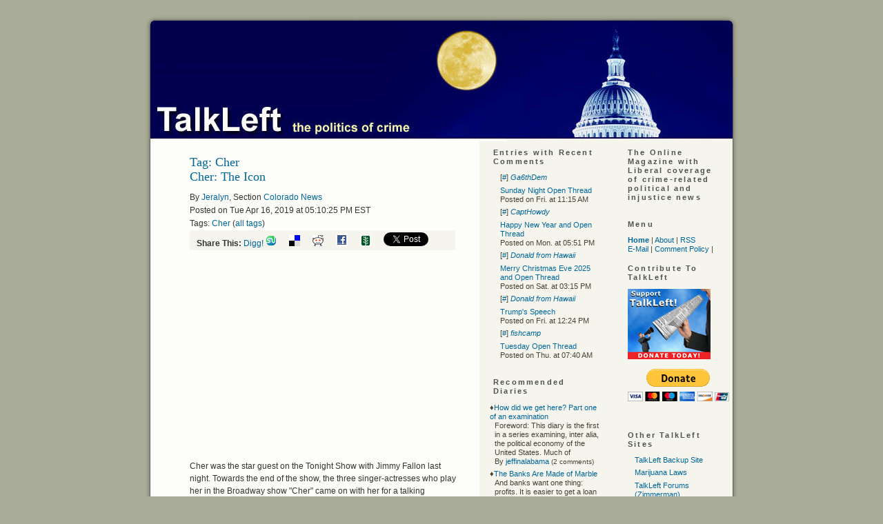

--- FILE ---
content_type: text/html; charset=ISO-8859-1
request_url: http://www.talkleft.com/tag/Cher
body_size: 29994
content:
<!DOCTYPE html PUBLIC "-//W3C//DTD XHTML 1.1//EN"
    "http://www.w3.org/TR/xhtml11/DTD/xhtml11.dtd">
<html xmlns="http://www.w3.org/1999/xhtml" xml:lang="en" >
<head profile="http://gmpg.org/xfn/11">
  <meta http-equiv="Content-Type" content=
  "text/html; charset=us-ascii" />
  <title>TalkLeft: The Politics Of Crime</title>
  <meta name="description" content=
  "Liberal coverage of crime-related political and injustice news." />
  <meta name="keywords" content=
  "liberal, crime, law, courts, politics, elections, media, news, justice, injustice, Congress, drug laws, Democrats,
    legislation, weblog, blog, Jeralyn, Merritt" />

  <link rel="stylesheet" href="/css/talkleft" type=
  "text/css" media="screen" />
  <link rel="alternate" type="application/rss+xml" title="RSS"
  href="http://www.talkleft.com/index.xml" />
<!-- <link rel="stylesheet" type="text/css" href="/css/main"> -->
<!-- <link rel="stylesheet" type="text/css" href="/css/calendar"> -->


<script src="/pages/creative-positioning-min.js" type="text/javascript"></script>
<script type="text/javascript" src="/jwplayer/jwplayer.js"></script>

</head>


<body>
  <div class="page" id="page">
        <div id="top">
      <a href="/"><img src="http://www.talkleft.com/images/blank.gif" alt="home" title=
      "home" width="864" height="185" /></a>
    </div>

<!-- 
Do Not uncomment this. it appears elsewhere in the page template.
<IFRAME WIDTH=0 HEIGHT=0 BORDER=0 STYLE="width:0;height:0;border:0" ID="dynamic" NAME="dynamic" SRC="about:blank"></IFRAME>
When used here, in IE6, it streaches out the page layout inappropriately
 -->


    <div id="wrapper">
      <div class="content" id="tags">

      <DIV class="blank_box"><H1>Tag: Cher </H1></DIV>
      
      <!-- Ad box call -->
<!-- Offset: 0<br> Current SID: 2019/4/16/181025/553<br>Target SID: 
 -->
<!-- Ad box call end -->

<DIV class="story_summary">
<DIV class="story_title"><H2><a href="/story/2019/4/16/181025/553"
>Cher: The Icon</a>
</H2></div>
<div class="byline">By <A CLASS="light" HREF="/user/Jeralyn">Jeralyn</A>, Section <A CLASS="section_link" href="/section/Colo_News">Colorado News</a>
<BR>Posted on Tue Apr 16, 2019 at 05:10:25 PM EST  
<br />Tags: <a href="/tag/Cher" ref="tag">Cher</a> (<a href="/tag">all tags</a>)
<div style="background-color: #f5f5ee; width: 375px; padding-left: 10px; 
white-space: nowrap">
<strong>Share This:</strong>


<a href="http://digg.com/submit?url=http%3A%2F%2Fwww.talkleft.com%2Fstory%2F2019%2F4%2F16%2F181025%2F553&title=Cher%3A%20The%20Icon&topic=political_opinion&media=news&thumbnails=0">Digg!</a>

<a href="http://www.stumbleupon.com/submit?url=http%3A%2F%2Fwww.talkleft.com%2Fstory%2F2019%2F4%2F16%2F181025%2F553&title=Cher%3A%20The%20Icon"><img border=0 src="http://www.talkleft.com/images/aggregators/icon_su.gif" alt="StumbleUpon"></a>
<a title="del.icio.us" href="http://del.icio.us/post?url=http://www.talkleft.com/story/2019/4/16/181025/553&title=Cher%3A%20The%20Icon"><img alt="del.icio.us" border="0" src="http://www.talkleft.com/images/aggregators/delicious.gif"></a>
<a title="reddit" href="http://reddit.com/submit?url=http%3A%2F%2Fwww.talkleft.com%2Fstory%2F2019%2F4%2F16%2F181025%2F553&title=Cher%3A%20The%20Icon"><img alt="reddit" border="0" src="http://www.talkleft.com/images/aggregators/reddit.gif"></a>
<a title="facebook" href="http://www.facebook.com/share.php?u=http%3A%2F%2Fwww.talkleft.com%2Fstory%2F2019%2F4%2F16%2F181025%2F553"><img alt="reddit" border="0" src="http://www.talkleft.com/images/aggregators/new/facebook.gif"></a>

<a href="javascript:void(0)" 
onclick="window.open('http://www.newsvine.com/_wine/save?popoff=1&u=http%3A%2F%2Fwww.talkleft.com%2Fstory%2F2019%2F4%2F16%2F181025%2F553','newsvine','toolbar=no,width=590,height=600,resizable=yes,scrollbars=yes')"><img 
src="http://www.talkleft.com/images/aggregators/new/newsvine.gif" alt="" border="0" width="16" height="16" /></a>

<a href="http://twitter.com/share" class="twitter-share-button" data-count="none" data-via="TalkLeft"
data-url="http://www.talkleft.com/story/2019/4/16/181025/553"
data-text="Cher: The Icon"
>Tweet</a>

</div>

</div>

<DIV class="introtext">
		<p><iframe width="350" height="275" src="https://www.youtube.com/embed/c5y_XT0tRow" frameborder="0" allow="accelerometer; encrypted-media; gyroscope; picture-in-picture" allowfullscreen></iframe></p>

<p>Cher was the star guest on the Tonight Show with Jimmy Fallon last night. Towards the end of the show, the three singer-actresses who play her in the Broadway show "Cher" came on with her for a talking segment. After the commercial break, the three actresses were on stage singing "If I Could Turn Back Time." At one minute and 2 seconds in, Cher joined them. </p>

<p>After another commercial, the lead Cher actress was on stage singing "You Got Me Babe" with the Cher show cast member who plays Sonny(he is absolutely adorable.) About 1 minute and 3 seconds into the song, Cher comes out, dressed in an almost identicial outfit as the actress just singing and continues the duet with Sonny. </p>

<p>When Cher belted out the line "I got you to understand", I got chills up and down my arms that stayed for the rest of the song. It was just like watching them in 1965. Her voice remains incredibly strong and she is great physical shape -- even her skin has never looked better. [More...]</p></DIV>
<P><FONT FACE="verdana, arial, helvetica, sans-serif" SIZE=2>(19 comments, 426 words in story) <A CLASS="light" HREF="/story/2019/4/16/181025/553">There's More :: Permalink :: Comments</A>   </FONT></P>
</DIV>
<!-- Ad box call -->
<!-- Offset: 0<br> Current SID: 2010/11/6/213438/382<br>Target SID: 
 -->
<!-- Ad box call end -->

<DIV class="story_summary">
<DIV class="story_title"><H2><a href="/story/2010/11/6/213438/382"
>Saturday Night Open Thread: Don't Forget. To...</a>
</H2></div>
<div class="byline">By <A CLASS="light" HREF="/user/Jeralyn">Jeralyn</A>, Section <A CLASS="section_link" href="/section/blogrelated">Blog Related</a>
<BR>Posted on Sat Nov 06, 2010 at 08:34:38 PM EST  
<br />Tags: <a href="/tag/Cher" ref="tag">Cher</a> (<a href="/tag">all tags</a>)
<div style="background-color: #f5f5ee; width: 375px; padding-left: 10px; 
white-space: nowrap">
<strong>Share This:</strong>


<a href="http://digg.com/submit?url=http%3A%2F%2Fwww.talkleft.com%2Fstory%2F2010%2F11%2F6%2F213438%2F382&title=Saturday%20Night%20Open%20Thread%3A%20Don%27t%20Forget.%20To...&topic=political_opinion&media=news&thumbnails=0">Digg!</a>

<a href="http://www.stumbleupon.com/submit?url=http%3A%2F%2Fwww.talkleft.com%2Fstory%2F2010%2F11%2F6%2F213438%2F382&title=Saturday%20Night%20Open%20Thread%3A%20Don%27t%20Forget.%20To..."><img border=0 src="http://www.talkleft.com/images/aggregators/icon_su.gif" alt="StumbleUpon"></a>
<a title="del.icio.us" href="http://del.icio.us/post?url=http://www.talkleft.com/story/2010/11/6/213438/382&title=Saturday%20Night%20Open%20Thread%3A%20Don%27t%20Forget.%20To..."><img alt="del.icio.us" border="0" src="http://www.talkleft.com/images/aggregators/delicious.gif"></a>
<a title="reddit" href="http://reddit.com/submit?url=http%3A%2F%2Fwww.talkleft.com%2Fstory%2F2010%2F11%2F6%2F213438%2F382&title=Saturday%20Night%20Open%20Thread%3A%20Don%27t%20Forget.%20To..."><img alt="reddit" border="0" src="http://www.talkleft.com/images/aggregators/reddit.gif"></a>
<a title="facebook" href="http://www.facebook.com/share.php?u=http%3A%2F%2Fwww.talkleft.com%2Fstory%2F2010%2F11%2F6%2F213438%2F382"><img alt="reddit" border="0" src="http://www.talkleft.com/images/aggregators/new/facebook.gif"></a>

<a href="javascript:void(0)" 
onclick="window.open('http://www.newsvine.com/_wine/save?popoff=1&u=http%3A%2F%2Fwww.talkleft.com%2Fstory%2F2010%2F11%2F6%2F213438%2F382','newsvine','toolbar=no,width=590,height=600,resizable=yes,scrollbars=yes')"><img 
src="http://www.talkleft.com/images/aggregators/new/newsvine.gif" alt="" border="0" width="16" height="16" /></a>

<a href="http://twitter.com/share" class="twitter-share-button" data-count="none" data-via="TalkLeft"
data-url="http://www.talkleft.com/story/2010/11/6/213438/382"
data-text="Saturday Night Open Thread: Don't Forget. To..."
>Tweet</a>

</div>

</div>

<DIV class="introtext">
		<iframe width="350" height="295" src="https://www.youtube.com/embed/9n3A_-HRFfc?si=dWRC8GXE0riDMRgX" title="YouTube video player" frameborder="0" allow="accelerometer; autoplay; clipboard-write; encrypted-media; gyroscope; picture-in-picture; web-share" referrerpolicy="strict-origin-when-cross-origin" allowfullscreen></iframe></p>

<p>How may times have you said, "If I could turn back time?" Tonight&#39;s the night. Daylight Savings Time ends at 2:00 a.m.</p>

<p>Here&#39;s an open thread, all topics welcome.</p></DIV>
<P><FONT FACE="verdana, arial, helvetica, sans-serif" SIZE=2>(28 comments) <A CLASS="light" HREF="/story/2010/11/6/213438/382">Permalink :: Comments</A>   </FONT></P>
</DIV>
<table border="0" cellspacing="0" cellpadding="0" width="100%">
<tr>
<td></td>
<td align="right"></td>
</tr>
</table>

      </div>
    </div>

    <div id="sidebar">
      <div id="noindent">
        <ul>  
       
           <li><DIV class="box">
<H2>Entries with Recent Comments</H2>
<ul>
<li>[<a href="/story/2026/1/11/213221/445#95">#</a>]
<a href="/user/Ga6thDem"><i>Ga6thDem</i></a><br />
<li><a href="/story/2026/1/11/213221/445">Sunday Night Open Thread</a><br />
Posted on Fri. at 11:15 AM</li>
<li>[<a href="/story/2026/1/1/153118/1819#196">#</a>]
<a href="/user/CaptHowdy"><i>CaptHowdy</i></a><br />
<li><a href="/story/2026/1/1/153118/1819">Happy New Year and Open Thread</a><br />
Posted on Mon. at 05:51 PM</li>
<li>[<a href="/story/2025/12/25/04322/378#81">#</a>]
<a href="/user/Donald from Hawaii"><i>Donald from Hawaii</i></a><br />
<li><a href="/story/2025/12/25/04322/378">Merry Christmas Eve 2025 and Open Thread</a><br />
Posted on Sat. at 03:15 PM</li>
<li>[<a href="/story/2025/12/17/21836/290#46">#</a>]
<a href="/user/Donald from Hawaii"><i>Donald from Hawaii</i></a><br />
<li><a href="/story/2025/12/17/21836/290">Trump's Speech</a><br />
Posted on Fri. at 12:24 PM</li>
<li>[<a href="/story/2025/12/9/15190/1890#102">#</a>]
<a href="/user/fishcamp"><i>fishcamp</i></a><br />
<li><a href="/story/2025/12/9/15190/1890">Tuesday Open Thread</a><br />
Posted on Thu. at 07:40 AM</li></ul>
</DIV>
</li>
          <li><DIV class="box">
<H2>Recommended Diaries</H2>
<dl class="recommended_diaries"><dt>&diams;<a href="/story/2012/6/15/134859/401">How did we get here? Part one of an examination</a></dt>
<dd>Foreword: This diary is the first in a series examining, inter alia, the political economy of the United States. Much of<br />By <a href="/user/jeffinalabama/diary">jeffinalabama</a> <font size="-2"> 
(2 comments)</font></dd>
<dt>&diams;<a href="/story/2012/5/8/25031/88607">The Banks Are Made of Marble</a></dt>
<dd>And banks want one thing: profits. It is easier to get a loan at a community bank or a credit union,<br />By <a href="/user/jeffinalabama/diary">jeffinalabama</a> <font size="-2"> 
(13 comments)</font></dd>
<dt>&diams;<a href="/story/2011/9/15/17858/0557">Some weeks I ought to stay in bed...</a></dt>
<dd>Two weeks of fun and excitement. Or maybe not. Two weeks of fighting the system, and, while not having success, at<br />By <a href="/user/jeffinalabama/diary">jeffinalabama</a> <font size="-2"> 
(25 comments)</font></dd>
<dt>&diams;<a href="/story/2011/8/12/182148/107">Getting bad news...</a></dt>
<dd>Results are in. Every portion of the prostate, lymph nodes around it, and possibly more spreading. Looks like the aggressive type.<br />By <a href="/user/jeffinalabama/diary">jeffinalabama</a> <font size="-2"> 
(23 comments)</font></dd>
</dl>
</DIV>
</li>
          <li><DIV class="box">
<H2>Recent Diaries</H2>
<dl class="recent_diaries"><dt>&diams;<a href="/story/2014/6/21/104735/330" >Honored to be here, and legalization of pot progress-hurdles</a></dt>
	<dd>By  <a href="/user/Lfrieling">Lfrieling</a>  
	<font size="-2">(0 comments</font>)</dd>
  <dt>&diams;<a href="/story/2013/8/31/232629/995" >Mr. President, the answer is 'No.'</a></dt>
	<dd>By  <a href="/user/jeffinalabama">jeffinalabama</a>  
	<font size="-2">(3 comments</font>)</dd>
  <dt>&diams;<a href="/story/2013/5/15/145335/322" >&quot;The Town&quot;-Not What it's Cracked Up to Be:</a></dt>
	<dd>By  <a href="/user/mplo">mplo</a>  
	<font size="-2">(3 comments</font>)</dd>
  <dt>&diams;<a href="/story/2013/5/11/04052/4236" >How I Came to Love West Side Story:</a></dt>
	<dd>By  <a href="/user/mplo">mplo</a>  
	<font size="-2">(4 comments</font>)</dd>
  <br />
<h4><form name="diarysearch" action="/search" method="post">
<input type="text" size="16" name="string" value="Search Diaries" 
onfocus="this.defaultValue=''"> <input type="hidden" name="type" 
value="diary"> <input type="submit" value="Go"></form></h4>
<br /><a href="/section/Diary/2">More Recent Diaries</a>
</dl>
</DIV>
</li>
          <li><DIV class="box">
<H2>Older Entries</H2>
<p><b>Tuesday September 16th</b>
    <BR>&diams; <A HREF="/story/2025/9/16/154040/534">Tuesday Open Thread</A> (201 comments)<p><b>Friday September 12th</b>
    <BR>&diams; <A HREF="/story/2025/9/12/18543/5008">Bad Bunny and Open Thread</A> (201 comments)<p><b>Thursday September 4th</b>
    <BR>&diams; <A HREF="/story/2025/9/4/152224/3248">Thursday Open Thread</A> (170 comments)<p><b>Wednesday August 27th</b>
    <BR>&diams; <A HREF="/story/2025/8/27/174515/442">Melania and Jared: They're Back </A> (35 comments)<p><b>Monday August 25th</b>
    <BR>&diams; <A HREF="/story/2025/8/25/17132/6603">Monday Open Thread</A> (200 comments)<p><b>Sunday August 3rd</b>
    <BR>&diams; <A HREF="/story/2025/8/3/73919/14335">Sunday Open Thread</A> (201 comments)<p><b>Saturday August 2nd</b>
    <BR>&diams; <A HREF="/story/2025/8/2/233721/3526">Immigration Catch-Up</A> (30 comments)<p><b>Friday July 18th</b>
    <BR>&diams; <A HREF="/story/2025/7/18/81033/0718">Friday Open Thread</A> (202 comments)
    <BR>&diams; <A HREF="/story/2025/7/18/8410/27013">Donald Trump Under Pressure Over Epstein Files</A> (39 comments)<p><b>Wednesday July 2nd</b>
    <BR>&diams; <A HREF="/story/2025/7/2/104624/0869">Sean "Diddy" Combs: Beats Biggest Charges But Bail Denied</A> (4 comments)
	<p><a HREF="/?op=search;offset=9">Older Stories...</a></p>
</DIV>
</li>
          <li><DIV class="box">
<H2>Sections</H2>
<ul><li><a href="/section/Colo_News">Colorado News</a></li><li><a href="/section/Corona_Virus">Coronavirus</a></li><li><a href="/section/DefendantTrump">Defendant Trump</a></li><li><a href="/section/Election16">Elections  2016</a></li><li><a href="/section/Elections2012">Elections 2012</a></li><li><a href="/section/Elections_2024">Elections 2024</a></li><li><a href="/section/Finances">Economy</a></li><li><a href="/section/Reference_Docs">Reference Docs</a></li><li><a href="/section/Trump_Admin">Trump Administration</a></li><li><a href="/section/War_Afghanistan">Afghanistan 2009</a></li><li><a href="/section/blogrelated">Blog Related</a></li><li><a href="/section/civilliberties">Civil Liberties</a></li><li><a href="/section/constitution">Constitution</a></li><li><a href="/section/corruptioncases">Corruption Cases</a></li><li><a href="/section/courtdecisions">Court Decisions</a></li><li><a href="/section/crimenews">Crime in the News</a></li><li><a href="/section/crimepolicy">Crime Policy</a></li><li><a href="/section/deathpenalty">Death Penalty</a></li><li><a href="/section/detainees">Terror Detainees</a></li><li><a href="/section/dnc2008">Democratic National Convention 2008</a></li><li><a href="/section/documents">Stored Documents</a></li><li><a href="/section/elchapotrial">"El Chapo" Trial</a></li><li><a href="/section/elections">Elections</a></li><li><a href="/section/elections2006">Elections 2006</a></li><li><a href="/section/elections2008">Elections 2008</a></li><li><a href="/section/elections2020">Elections 2020</a></li><li><a href="/section/foreignaffairs">Foreign Affairs</a></li><li><a href="/section/hillaryclinton">Hillary Clinton</a></li><li><a href="/section/inmatesandprisons">Inmates and Prisons</a></li><li><a href="/section/innocencecases">Innocence Cases</a></li><li><a href="/section/joelieberman">Joe Lieberman</a></li><li><a href="/section/judiciary">Judiciary</a></li><li><a href="/section/juvenileoffenders">Juvenile Offenders</a></li><li><a href="/section/lawrelated">Law Related</a></li><li><a href="/section/legislation">Legislation</a></li><li><a href="/section/mbalibbytrial">Lewis Libby Trial Coverage</a></li><li><a href="/section/media">Media</a></li><li><a href="/section/militarydraft">Military Draft</a></li><li><a href="/section/misconduct">Misconduct</a></li><li><a href="/section/obamaadmin">Obama Administration</a></li><li><a href="/section/offtopic">Off Topic</a></li><li><a href="/section/oldcategories">Older Categories</a></li><li><a href="/section/oldercategories">Old Categories</a></li><li><a href="/section/otherpolitics">Other Politics</a></li><li><a href="/section/premium">Talkleft Premium</a></li><li><a href="/section/socialjustice">Social Justice</a></li><li><a href="/section/terrortrials">Terror Trials</a></li><li><a href="/section/valarieplameleak">Valerie Plame Leak Case</a></li><li><a href="/section/wariniraq">War In Iraq</a></li><li><a href="/section/waronterror">War on Terror</a></li></ul>
</DIV>
</li> 
          
           </ul>
          <ul>                           
	            <li><b>"The pump don't work 'cause the vandals took the
          handles"</b> <a href=
          "https://www.bobdylan.com/songs/subterranean-homesick-blues/"><br />
          © 1965 Bob Dylan</a></li>
        </ul>
      </div><!-- end of noindent -->
    </div>
    <!-- This is the right column content that appears on 3-column pages -->

    <div id="sidebar2">
      <div id="noindent2">
        <ul>
          <li>            <h2 class="c1">The Online Magazine with Liberal
            coverage of crime-related political and injustice
            news</h2>
</li>
          <li>            <h2>Menu</h2>

            <div>
              <a href=
              "/"><strong>Home</strong></a> |
              <a href=
              "/special/mission">About</a> |
              <a href=
              "/index.xml">RSS</a> <br />
              <a href="mailto:talkleft@aol.com">E-Mail</a> |
              <a href=
              "/special/Comments">Comment
              Policy</a> |
              
            </div>
</li>
           <li>            <h2>Contribute To TalkLeft</h2>

<form action="https://www.paypal.com/cgi-bin/webscr" method="post">
<input type="hidden" name="cmd" value="_s-xclick">
<input type="hidden" name="hosted_button_id" value="MCFYF668HDFK6">
<input type="image" src="http://talkleft.com/tldonate.jpg" border="0">
</form>

<p>


<form action="https://www.paypal.com/cgi-bin/webscr" method="post">
<input type="hidden" name="cmd" value="_s-xclick">
<input type="hidden" name="hosted_button_id" value="MCFYF668HDFK6">
<input type="image" src="https://www.paypalobjects.com/en_US/i/btn/btn_donateCC_LG.gif" border="0" name="submit" alt="PayPal - The safer, easier way to pay online!">
<img alt="" border="0" src="https://www.paypalobjects.com/en_US/i/scr/pixel.gif" width="1" height="1">
</form>


<p> 


 

 </li>  
          <li><h2>Other TalkLeft Sites</h2>
<ul>
<li><a href='http://talkleftbackup.blogspot.com/'>TalkLeft Backup Site</a></li>
<li><a href='http://www.colopot.com/'>Marijuana Laws</a></li>
<li><a href="http://forums.talkleft.com"> TalkLeft Forums (Zimmerman)</a></li>
<li><a href="http://dukeforums.talkleft.com"> TalkLeft Duke LaCrosse Forums </a> </li>
<li><a href="http://premium.talkleft.com"> TalkLeft Premium </a></li>
</ul>
 </li> 
          <li><div class="box"><h2>Search</h2>
<form method="get" name="search" action="/search">
<br /><input type="text" id="site_search" name="string" size="12"> <input type="submit" value="Go"></form>
</div></li>
          <li><DIV class="box">
<H2>Login</H2>
<P></P>
<P><A HREF="/newuser" name="login"><strong>Make a new 
account</strong></A></P>

<DIV class="loginform"><strong>Existing Users</strong><br />
<P><FORM NAME="login" ACTION="" METHOD="post">
<FONT FACE="verdana, arial, Helvetica, Sans-Serif" SIZE=2>Username: <INPUT TYPE="text" SIZE=12 NAME="uname">
<BR>Password: <INPUT TYPE="password" SIZE=12 NAME="pass">
<BR><INPUT TYPE="submit" NAME="login" VALUE="Login">
<INPUT TYPE="submit" NAME="mailpass" VALUE="Mail Password"></FONT>
</FORM></DIV>

</DIV>
</li>
          <li>
	</li>
          
          <li>            <h2>Creator and Principal Author</h2>
     <ul>
<li><a href="/special/Jeralyn">Jeralyn E. Merritt</a></li>
</ul>
 
</li>
          <li>            <h2>TL Alumni</h2>

            <ul>

<li> <a href=
              "/special/Armando">Armando Llorens </a> </li> 

<li> <a href=
              "/special/TChris">T.
              Christopher Kelly </a> </li> 

<li>    <a href=
              "/special/JohnWesleyHall">John Wesley Hall </a> </li> 
 
</ul></li> 
       
          <li>            <h2>Blog Wires</h2>
<ul>

<li><a href='http://www.memeorandum.com/'>Memeorandum</a></li>

</ul></li>          
           <li>            <h2>Daily Fixes</h2>

            <ul>

 <li><a href='http://atrios.blogspot.com/'  >Atrios/Eschaton</a></li>              
<li><a href='http://www.crooksandliars.com/'  >Crooks and Liars</a></li>
<li><a href='http://www.dailykos.com'  >Daily Kos</a></li>
<li><a href='http://digbysblog.blogspot.com/'>Digby</a></li>
<li><a href='http://EmptyWheel.net/' >Empty Wheel</a></li>

<li><a href='http://howappealing.law.com/'  >How Appealing</a></li>
<li><a href='http://www.instapundit.com'  >Instapundit</a></li>
<li><a href='http://talkingpointsmemo.com'>Talking Points Memo</a></li>
<li><a href='http://thinkprogress.org/'  >Think Progress</a></li>

</li>
	  <li>            <h2>Blogs We Like</h2>

            <ul>

<li><a href='http://www.5280.com/blog/'>5280 </a></li>

<li><a href='http://americablog.com/'> AmericaBlog </a></li>
<li><a href='http://balloon-juice.com/'>Balloon
              Juice</a></li>

<li><a href='http://www.drugwarrant.com/'> Drug War Rant </a></li>
<li><a href='http://gritsforbreakfast.blogspot.com/'> Grits for Breakfast </a></li>

<li><a href='http://www.motherjones.com/kevin-drum/'  >Kevin Drum (Mojo )</a></li>

<li><a href='http://www.lawyersgunsmoneyblog.com/'> Lawyers, Guns & Money </a></li>

<li><a href='http://www.mahablog.com/'> Mahablog </a></li>

<li><a href='http://www.mothertalkers.com/'> Mother Talkers </a></li>

<li><a href='http://politicalwire.com/'  >Political Wire</a></li>

<li><a href='http://avedoncarol.blogspot.com/'> Sideshow </a></li>
<li><a href='http://xnerg.blogspot.com/'> Skippy </a></li>
<li><a href='http://susiemadrak.com/'>Suburban Guerrilla </a></li>



</li>
          <li>            <h2>Law Blogs</h2>

            <ul>

<li><a href='http://www.abovethelaw.com/'  >Above the Law</a></li>

<li><a href='http://www.althouse.blogspot.com/'  >Ann Althouse</a></li>

<li><a href='http://www.discourse.net/'> Discourse. Net </a></li>

<li><a href='http://www.duiblog.com/'  >DUI Blog</a></li>

<li><a href='http://www.fourthamendment.com'>  FourthAmendment</a></li>

<li><a href='https://www.innocenceproject.org/latest/
' > Innocence Project Blog </a> </li>

<li><a href='http://www.scotusblog.com/'  >Scotus Blog</a></li>

<li><a href='http://sentencing.typepad.com/'  >Sentencing Law and Policy </a></li>

<li><a href='http://blog.simplejustice.us/'> Simple Justice </a></li>

<li><a href='http://www.snitching.org/'> Snitching Blog </a></li>


<li><a href='http://lawprofessors.typepad.com/whitecollarcrime_blog/' >White Collar Crime Blog </a></li>

</ul></li>
          <li>            <h2>Media Musts</h2>

            <ul>

              <li><a href=
              'http://www.alternet.org'>Alternet</a></li>

                            <li><a href='http://www.commondreams.org'>Common
              Dreams</a></li>

<li><a href='http://www.huffingtonpost.com/'> Huffington Post </a></li>

              <li><a href='http://www.mediamatters.org/'>Media  Matters</a></li>

              <li><a href='http://www.motherjones.com'>Mother
              Jones</a></li>

              <li><a href='http://www.thenation.com'>The
              Nation</a></li>

              <li><a href='http://www.salon.com/'>Salon</a></li>


               <li><a href=
              'http://www.watchingamerica.com/'>Watching
              America</a></li>
            </ul>
</li>
          <li>            <h2>Best of the Other Side</h2>

            <ul>

                           <li><a href='http://justoneminute.typepad.com/'>Just
              One Minute</a></li>

              <li><a href='http://pajamasmedia.com/'>Pajamas
              Media</a></li>

              <li><a href='http://www.proteinwisdom.com/'>Protein Wisdom</a></li>

              <li><a href='http://www.vodkapundit.com/'>Vodka  Pundit</a></li>
            </ul>
</li>
          <li>            <h2>Colorado Blogs</h2>

            <ul>

              <li><a href='http://www.5280.com/blog/'>5280</a></li>

              <li><a href=
              'http://coloradoindependent.com/'>Colorado
              Independent</a></li>

              <li><a href='http://coloradopols.com/'>Colorado  Politics</a></li>

               <li><a href=
              'http://www.progressnowcolorado.org/blog/'>
              Progress Now</a></li>


                             <li><a href=
              'http://washparkprophet.blogspot.com/'>WashPark Prophet</a></li>

<li><a href=
              'http://blogs.westword.com/latestword/'>Westword:Latest Word</a></li>


            </ul>
</li>
          <li>               <h2>TalkLeft Recommends</h2>
               <ul>

<li><a href='http://www.aclu.org'>ACLU</a></li>
<li><a href='http://www.csdp.org/'>Common Sense Drug Policy</a></li>
<li><a href='http://stopthedrugwar.org/'>Drug Reform Network</a></li>
<li><a href='http://www.innocenceproject.org'>The Innocence Project</a></li>
<li><a href='http://www.nacdl.org'>NACDL</a></li>
<li><a href='http://www.nationalimmigrationproject.org/'> National Immigration Project</a></li>
<li><a href='http://www.norml.org'>NORML</a></li>
<li><a href='http://www.schr.org/'>So. Ctr. Human Rights</a></li>

               </ul>
</li>
          <li>               <h2>Social Justice </h2>
               <ul>

<li><a href='http://www.amnestyusa.org/'>Amnesty International</a></li>
<li><a href='http://ccrjustice.org/'>Center Const. Rights</a></li>
<li><a href='http://www.humanrightsfirst.org' > Human Rights First</a></li>
<li><a href='http://www.hrw.org/'>Human Rights Watch</a></li>
<li> <a href='http://www.prisonlegalnews.org/'>Prison Legal News </a></li>

</ul></li>          
          
          </ul>
         
          <li>     <h2>Awards</h2>

<li><img src="http://www.talkleft.com/images/circlebadge3.png/"> </li>

<li><img src="http://www.talkleft.com/graphics/abatop100.jpg" /></li>
           
		<li><img src="http://www.talkleft.com/images/top250.jpg" border="0"  
		width="120" height="140" alt="The 2006 Weblog Awards" /></li>

              <li><img width="120" height="161" src="http://www.talkleft.com/graphics/jeralynka1.png" alt=
              "2004 Koufax Best Single Issue Blog" /></li>

              <li>2003 Koufax Best Single Issue Blog</li>

              <li>2002 Koufax Best Single Issue Blog</li>

            </li>
<ul>
          <li>            <h2>Site Credits</h2>
            <ul>
<li> TalkLeft Graphics by C.L., Our Man in               Hollywood (2006 - 2008) </li>

<li>TalkLeft Header Graphic by <a href=
              "http://darted.blogspot.com/">Monk</a></li>

                          
              <li>Powered by Scoop</li>
            </ul>
</li>
          <li>            <h2>Legal</h2>

            <ul class="c7">

              <li><b>All Content Copyright ©2002-2025</b>.
              Reprints only by permission from
              <b>TalkLeft.com</b></li>


              <li>Nothing on this site should be construed
               as legal advice. <b>TalkLeft </b>does not give legal advice.</li>

              <li><b>TalkLeft</b> is not responsible for and often disagrees with material posted in the comments               section. Read at your own risk.</li>
             
            </ul></li>


      </div><!-- end of noindent -->
    </div><!-- end of the 3rd column -->


    <div class="footer" id="footer"></div>
  </div>
<script src="http://www.google-analytics.com/urchin.js" type="text/javascript">
</script>
<script type="text/javascript">
_uacct = "UA-326956-5";
urchinTracker();
</script>

<!-- Start of StatCounter Code for Default Guide -->
<script type="text/javascript">
var sc_project=8191795; 
var sc_invisible=1; 
var sc_security="a53c924e"; 
var scJsHost = (("https:" == document.location.protocol) ?
"https://secure." : "http://www.");
document.write("<sc"+"ript type='text/javascript' src='" +
scJsHost+
"statcounter.com/counter/counter.js'></"+"script>");
</script>
<noscript><div class="statcounter"><a title="web analytics"
href="http://statcounter.com/" target="_blank"><img
class="statcounter"
src="http://c.statcounter.com/8191795/0/a53c924e/1/"
alt="web analytics"></a></div></noscript>
<!-- End of StatCounter Code for Default Guide -->


<script type="text/javascript" src="http://platform.twitter.com/widgets.js"></script>




</body>
</html>
